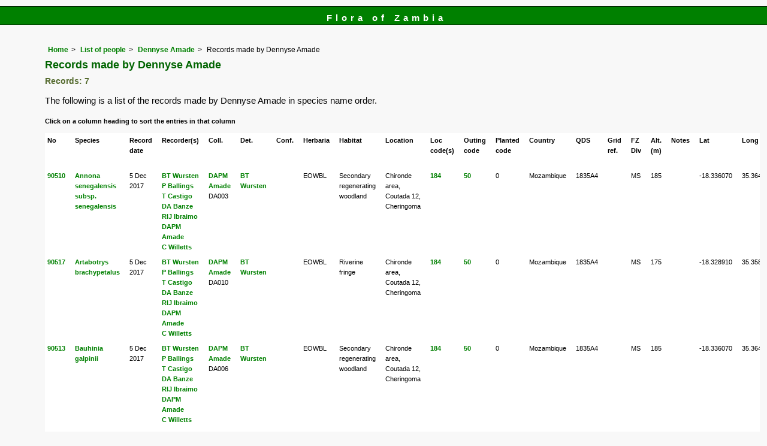

--- FILE ---
content_type: text/html; charset=UTF-8
request_url: https://www.zambiaflora.com/speciesdata/utilities/utility-display-records-by-person.php?person_id=1078
body_size: 16487
content:
<!DOCTYPE html>
<html lang="en">
<head><!-- Google tag (gtag.js) -->
<script async src="https://www.googletagmanager.com/gtag/js?id=G-WM4P48J814"></script>
<script>
  window.dataLayer = window.dataLayer || [];
  function gtag(){dataLayer.push(arguments);}
  gtag('js', new Date());

  gtag('config', 'G-WM4P48J814');
</script><title>Flora of Zambia: Records made by  Dennyse Amade</title>
<meta charset="utf-8">
<meta name="description"
content="A web site containing information about the Flora of Zambia">

<meta name="author" content="Mark Hyde">
<meta name="viewport" content="width=device-width, initial-scale=1">
<link href="https://cdn.jsdelivr.net/npm/bootstrap@5.3.3/dist/css/bootstrap.min.css" rel="stylesheet" integrity="sha384-QWTKZyjpPEjISv5WaRU9OFeRpok6YctnYmDr5pNlyT2bRjXh0JMhjY6hW+ALEwIH" crossorigin="anonymous">

<script type="text/javascript" src="../../sorttable.js"></script>
<link rel="stylesheet" type="text/css" href="../../css/zam.css">

<link rel="icon" type="image/x-icon" href="../../favicons/zam-icon.png">
</head>
<body>
<div id="Header">Flora of Zambia</div>
<div class="container-fluid">
  <div class="row">
    <div class="col">

<div class="indent">

<ul class="breadcrumb">
    <li><a href="../../index.php">Home</a></li>
    <li><a href="../persons.php">List of people</a></li>
    <li><a href="../person-display.php?person_id=1078">Dennyse Amade</a></li>
	<li>Records made by  Dennyse Amade</li>
  </ul>

<h1>Records made by  Dennyse Amade</h1>

<h2>Records: 7</h2>
<p class="wid95">The following is a list of the records made by Dennyse Amade in species name order.</p><p class="smalltext"><strong>Click on a column heading to sort the entries in that column</strong></p>	<!-- Main table containing records starts here -->
	<div class="table-responsive">
	<div class="table table-borderless">

	<table id="sort1_id" width="100%" class="records sortable" cellpadding="4" cellspacing="0" summary="List of records">
<tr><td><strong>No</strong></td><td><strong>Species</strong></td><td><strong>Record date</strong></td><td><strong>Recorder(s)</strong></td><td><strong>Coll.</strong></td><td><strong>Det.</strong></td><td><strong>Conf.</strong></td><td><strong>Herbaria</strong></td><td><strong>Habitat</strong></td><td><strong>Location</strong></td><td><strong>Loc code(s) </strong></td><td><strong>Outing code</strong></td><td><strong>Planted code </strong></td><td><strong>Country </strong></td><td><strong>QDS</strong></td><td><strong>Grid ref.</strong></td><td><strong>FZ Div</strong></td><td><strong>Alt. (m)</strong></td><td><strong>Notes</strong></td><td><strong>Lat</strong></td><td><strong>Long</strong></td><td><strong>Loc Acc Code</strong></td></tr>
<tr><td><a href="../species-record.php?record_id=90510">90510</a></td>
<td><a href="../species.php?species_id=123910">Annona senegalensis subsp. senegalensis</a></td>
<td>5 Dec 2017</td>
<td><a href="../person-display.php?person_id=2" title="Information about this recorder">BT Wursten</a><br><a href="../person-display.php?person_id=61" title="Information about this recorder">P Ballings</a><br><a href="../person-display.php?person_id=661" title="Information about this recorder">T Castigo</a><br><a href="../person-display.php?person_id=1076" title="Information about this recorder">DA Banze</a><br><a href="../person-display.php?person_id=1077" title="Information about this recorder">RIJ Ibraimo</a><br><a href="../person-display.php?person_id=1078" title="Information about this recorder">DAPM Amade</a><br><a href="../person-display.php?person_id=1079" title="Information about this recorder">C Willetts</a><br></td>
<td><a href="../person-display.php?person_id=1078" title="Information about this collector">DAPM Amade</a> DA003</td>
<td><a href="../person-display.php?person_id=2" title="Information about this determiner">BT Wursten</a> </td>
<td></td>
<td>EOWBL<br></td>
<td>Secondary regenerating woodland
</td>
<td>Chironde area, Coutada 12, Cheringoma 
</td>
<td><a href="../location-display.php?location_id=184" title="Information about Coutada 12">184</a></td>
<td><a href="../outing-display.php?outing_id=50" title="Link to details of the outing"><span class="centered">50</span></a></td>
<td>0</td>
<td>Mozambique</td>
<td>1835A4</td>
<td></td>
<td>MS</td>
<td>185</td>
<td><p></p></td>
<td>-18.336070</td>
<td>35.364600</td>
<td>7</td></tr>
<tr><td><a href="../species-record.php?record_id=90517">90517</a></td>
<td><a href="../species.php?species_id=123890">Artabotrys brachypetalus</a></td>
<td>5 Dec 2017</td>
<td><a href="../person-display.php?person_id=2" title="Information about this recorder">BT Wursten</a><br><a href="../person-display.php?person_id=61" title="Information about this recorder">P Ballings</a><br><a href="../person-display.php?person_id=661" title="Information about this recorder">T Castigo</a><br><a href="../person-display.php?person_id=1076" title="Information about this recorder">DA Banze</a><br><a href="../person-display.php?person_id=1077" title="Information about this recorder">RIJ Ibraimo</a><br><a href="../person-display.php?person_id=1078" title="Information about this recorder">DAPM Amade</a><br><a href="../person-display.php?person_id=1079" title="Information about this recorder">C Willetts</a><br></td>
<td><a href="../person-display.php?person_id=1078" title="Information about this collector">DAPM Amade</a> DA010</td>
<td><a href="../person-display.php?person_id=2" title="Information about this determiner">BT Wursten</a> </td>
<td></td>
<td>EOWBL<br></td>
<td>Riverine fringe

</td>
<td>Chironde area, Coutada 12, Cheringoma 
</td>
<td><a href="../location-display.php?location_id=184" title="Information about Coutada 12">184</a></td>
<td><a href="../outing-display.php?outing_id=50" title="Link to details of the outing"><span class="centered">50</span></a></td>
<td>0</td>
<td>Mozambique</td>
<td>1835A4</td>
<td></td>
<td>MS</td>
<td>175</td>
<td><p></p></td>
<td>-18.328910</td>
<td>35.358080</td>
<td>7</td></tr>
<tr><td><a href="../species-record.php?record_id=90513">90513</a></td>
<td><a href="../species.php?species_id=126780">Bauhinia galpinii</a></td>
<td>5 Dec 2017</td>
<td><a href="../person-display.php?person_id=2" title="Information about this recorder">BT Wursten</a><br><a href="../person-display.php?person_id=61" title="Information about this recorder">P Ballings</a><br><a href="../person-display.php?person_id=661" title="Information about this recorder">T Castigo</a><br><a href="../person-display.php?person_id=1076" title="Information about this recorder">DA Banze</a><br><a href="../person-display.php?person_id=1077" title="Information about this recorder">RIJ Ibraimo</a><br><a href="../person-display.php?person_id=1078" title="Information about this recorder">DAPM Amade</a><br><a href="../person-display.php?person_id=1079" title="Information about this recorder">C Willetts</a><br></td>
<td><a href="../person-display.php?person_id=1078" title="Information about this collector">DAPM Amade</a> DA006</td>
<td><a href="../person-display.php?person_id=2" title="Information about this determiner">BT Wursten</a> </td>
<td></td>
<td>EOWBL<br></td>
<td>Secondary regenerating woodland
</td>
<td>Chironde area, Coutada 12, Cheringoma 
</td>
<td><a href="../location-display.php?location_id=184" title="Information about Coutada 12">184</a></td>
<td><a href="../outing-display.php?outing_id=50" title="Link to details of the outing"><span class="centered">50</span></a></td>
<td>0</td>
<td>Mozambique</td>
<td>1835A4</td>
<td></td>
<td>MS</td>
<td>185</td>
<td><p></p></td>
<td>-18.336070</td>
<td>35.364600</td>
<td>7</td></tr>
<tr><td><a href="../species-record.php?record_id=90508">90508</a></td>
<td><a href="../species.php?species_id=134070">Flueggea virosa subsp. virosa</a></td>
<td>5 Dec 2017</td>
<td><a href="../person-display.php?person_id=2" title="Information about this recorder">BT Wursten</a><br><a href="../person-display.php?person_id=61" title="Information about this recorder">P Ballings</a><br><a href="../person-display.php?person_id=661" title="Information about this recorder">T Castigo</a><br><a href="../person-display.php?person_id=1076" title="Information about this recorder">DA Banze</a><br><a href="../person-display.php?person_id=1077" title="Information about this recorder">RIJ Ibraimo</a><br><a href="../person-display.php?person_id=1078" title="Information about this recorder">DAPM Amade</a><br><a href="../person-display.php?person_id=1079" title="Information about this recorder">C Willetts</a><br></td>
<td><a href="../person-display.php?person_id=1078" title="Information about this collector">DAPM Amade</a> DA001</td>
<td><a href="../person-display.php?person_id=2" title="Information about this determiner">BT Wursten</a> </td>
<td></td>
<td>EOWBL<br></td>
<td>Secondary regenerating woodland
</td>
<td>Chironde area, Coutada 12, Cheringoma 
</td>
<td><a href="../location-display.php?location_id=184" title="Information about Coutada 12">184</a></td>
<td><a href="../outing-display.php?outing_id=50" title="Link to details of the outing"><span class="centered">50</span></a></td>
<td>0</td>
<td>Mozambique</td>
<td>1835A4</td>
<td></td>
<td>MS</td>
<td>185</td>
<td><p></p></td>
<td>-18.336070</td>
<td>35.364600</td>
<td>7</td></tr>
<tr><td><a href="../species-record.php?record_id=90511">90511</a></td>
<td><a href="../species.php?species_id=145020">Holarrhena pubescens</a></td>
<td>5 Dec 2017</td>
<td><a href="../person-display.php?person_id=2" title="Information about this recorder">BT Wursten</a><br><a href="../person-display.php?person_id=61" title="Information about this recorder">P Ballings</a><br><a href="../person-display.php?person_id=661" title="Information about this recorder">T Castigo</a><br><a href="../person-display.php?person_id=1076" title="Information about this recorder">DA Banze</a><br><a href="../person-display.php?person_id=1077" title="Information about this recorder">RIJ Ibraimo</a><br><a href="../person-display.php?person_id=1078" title="Information about this recorder">DAPM Amade</a><br><a href="../person-display.php?person_id=1079" title="Information about this recorder">C Willetts</a><br></td>
<td><a href="../person-display.php?person_id=1078" title="Information about this collector">DAPM Amade</a> DA004</td>
<td><a href="../person-display.php?person_id=2" title="Information about this determiner">BT Wursten</a> </td>
<td></td>
<td>EOWBL<br></td>
<td>Secondary regenerating woodland
</td>
<td>Chironde area, Coutada 12, Cheringoma 
</td>
<td><a href="../location-display.php?location_id=184" title="Information about Coutada 12">184</a></td>
<td><a href="../outing-display.php?outing_id=50" title="Link to details of the outing"><span class="centered">50</span></a></td>
<td>0</td>
<td>Mozambique</td>
<td>1835A4</td>
<td></td>
<td>MS</td>
<td>185</td>
<td><p></p></td>
<td>-18.336070</td>
<td>35.364600</td>
<td>7</td></tr>
<tr><td><a href="../species-record.php?record_id=90516">90516</a></td>
<td><a href="../species.php?species_id=134450">Margaritaria discoidea var. nitida</a></td>
<td>5 Dec 2017</td>
<td><a href="../person-display.php?person_id=2" title="Information about this recorder">BT Wursten</a><br><a href="../person-display.php?person_id=61" title="Information about this recorder">P Ballings</a><br><a href="../person-display.php?person_id=661" title="Information about this recorder">T Castigo</a><br><a href="../person-display.php?person_id=1076" title="Information about this recorder">DA Banze</a><br><a href="../person-display.php?person_id=1077" title="Information about this recorder">RIJ Ibraimo</a><br><a href="../person-display.php?person_id=1078" title="Information about this recorder">DAPM Amade</a><br><a href="../person-display.php?person_id=1079" title="Information about this recorder">C Willetts</a><br></td>
<td><a href="../person-display.php?person_id=1078" title="Information about this collector">DAPM Amade</a> DA009</td>
<td><a href="../person-display.php?person_id=2" title="Information about this determiner">BT Wursten</a> </td>
<td></td>
<td>EOWBL<br></td>
<td>Secondary regenerating woodland
</td>
<td>Chironde area, Coutada 12, Cheringoma 
</td>
<td><a href="../location-display.php?location_id=184" title="Information about Coutada 12">184</a></td>
<td><a href="../outing-display.php?outing_id=50" title="Link to details of the outing"><span class="centered">50</span></a></td>
<td>0</td>
<td>Mozambique</td>
<td>1835A4</td>
<td></td>
<td>MS</td>
<td>185</td>
<td><p></p></td>
<td>-18.336070</td>
<td>35.364600</td>
<td>7</td></tr>
<tr><td><a href="../species-record.php?record_id=90509">90509</a></td>
<td><a href="../species.php?species_id=148940">Vitex payos</a></td>
<td>5 Dec 2017</td>
<td><a href="../person-display.php?person_id=2" title="Information about this recorder">BT Wursten</a><br><a href="../person-display.php?person_id=61" title="Information about this recorder">P Ballings</a><br><a href="../person-display.php?person_id=661" title="Information about this recorder">T Castigo</a><br><a href="../person-display.php?person_id=1076" title="Information about this recorder">DA Banze</a><br><a href="../person-display.php?person_id=1077" title="Information about this recorder">RIJ Ibraimo</a><br><a href="../person-display.php?person_id=1078" title="Information about this recorder">DAPM Amade</a><br><a href="../person-display.php?person_id=1079" title="Information about this recorder">C Willetts</a><br></td>
<td><a href="../person-display.php?person_id=1078" title="Information about this collector">DAPM Amade</a> DA002</td>
<td><a href="../person-display.php?person_id=2" title="Information about this determiner">BT Wursten</a> </td>
<td></td>
<td>EOWBL<br></td>
<td>Secondary regenerating woodland
</td>
<td>Chironde area, Coutada 12, Cheringoma 
</td>
<td><a href="../location-display.php?location_id=184" title="Information about Coutada 12">184</a></td>
<td><a href="../outing-display.php?outing_id=50" title="Link to details of the outing"><span class="centered">50</span></a></td>
<td>0</td>
<td>Mozambique</td>
<td>1835A4</td>
<td></td>
<td>MS</td>
<td>185</td>
<td><p></p></td>
<td>-18.336070</td>
<td>35.364600</td>
<td>7</td></tr>
</table>

	</div> <!-- close table class -->
	</div> <!-- close table-responsive class -->
<br>
<!-- End of record section -->

<ul class="breadcrumb">
    <li><a href="../../index.php">Home</a></li>
    <li><a href="../persons.php">List of people</a></li>
    <li><a href="../person-display.php?person_id=1078">Dennyse Amade</a></li>
	<li>Records made by  Dennyse Amade</li>
  </ul>
 

</div><!-- Close "indent" div here -->
</div> <!-- close col -->
</div> <!-- close row -->
 </div> <!-- close container-fluid -->

<hr>
<div class="tiny"><strong>Copyright: 

Mike Bingham, Annette Willemen, Nicholas Wightman, Bart Wursten, Petra Ballings and Mark Hyde, 2011-26</strong><br><br>
<strong>Bingham, M.G., Willemen, A., Wightman, N., Wursten, B.T., Ballings, P. and Hyde, M.A.</strong> 
<strong>(2026)</strong>. <em>Flora of Zambia: Records made by  Dennyse Amade.</em> <br>https://www.zambiaflora.com/speciesdata/utilities/utility-display-records-by-person.php?person_id=1078, retrieved 26 January 2026<br><br>Site software last modified: 11 June 2025 8:33am (GMT +2)<br><a href="../../terms.php">Terms of use</a><br>
</div> <script src="https://cdn.jsdelivr.net/npm/bootstrap@5.3.3/dist/js/bootstrap.bundle.min.js" integrity="sha384-YvpcrYf0tY3lHB60NNkmXc5s9fDVZLESaAA55NDzOxhy9GkcIdslK1eN7N6jIeHz" crossorigin="anonymous"></script> 
 
</body>
</html>
